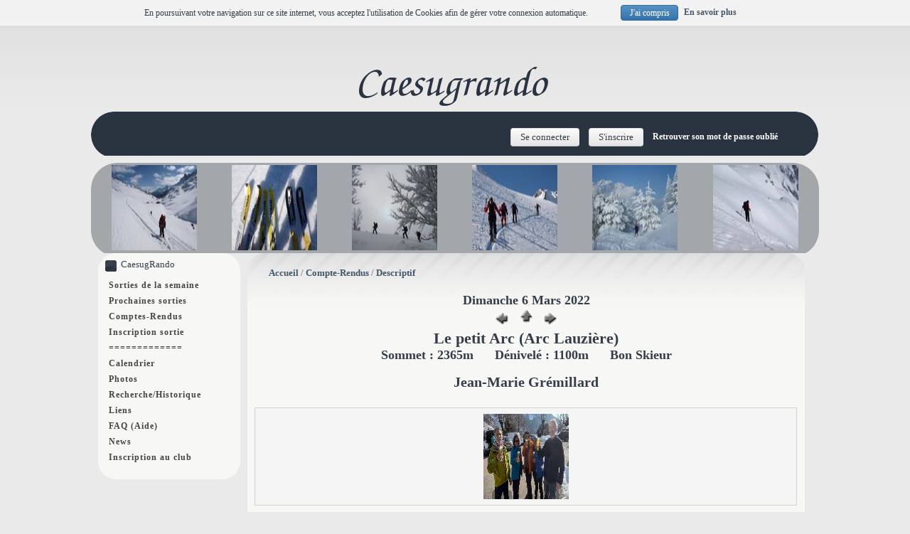

--- FILE ---
content_type: text/html; charset=UTF-8
request_url: https://caesugrando.grenoble.cnrs.fr/affichage/details.php?numero=1170
body_size: 4091
content:















<!DOCTYPE html>
<html lang="fr">
    <head>
<title>Descriptif - Affichage - Caesugrando</title>
<meta charset="UTF-8" />
<meta name="generator" content="PHPBoost" />
<meta name="viewport" content="width=device-width, initial-scale=1.0">
 
<link rel="stylesheet" href="/cache/css/caesugrando/css-cache-74234c2bb8d936e0af7c0951d6c377a4.css" type="text/css" media="screen, print" />
 
<link rel="stylesheet" href="/cache/css/caesugrando/css-cache-196be6196903e2ee037d8589fbfefb22.css" type="text/css" media="screen, print" />
    
<link rel="shortcut icon" href="/favicon.ico" type="image/vnd.microsoft.icon" />


 </head>
<body itemscope="itemscope" itemtype="http://schema.org/WebPage">
    <div id="header-gsm"><img src="/templates/caesugrando/theme/images/header.png"/></div>
<header id="header">
<div id="top-header">
<!--div id="site-infos">
<div id="site-logo" ></div>
<div id="site-name-container">
<a id="site-name" href="/">Caesugrando</a>
<span id="site-slogan"></span>
</div>
</div-->
<div id="top-header-content">
</div>
</div>
<div id="sub-header">
<div id="sub-header-content">
<div id="connect-menu" class="not-connected">
<div class="horizontal-fieldset">
<a href="" class="js-menu-button" onclick="open_submenu('connect-menu');return false;" title="Connexion"><i class="fa fa-sign-in"></i> <span>Connexion</span></a>
<div class="connect-content">
<form action="/user/?url=/login/" method="post">
                            <button type="submit" id="top_connect" name="top_connect" value="true" class="submitL">Se connecter</button>
                           <input type="hidden" name="token" value="ed02d6a8a3b884df">
                        </form>
                        
<form action="/user/?url=/registration/" method="post">
                            <button type="submit" name="register" value="true" class="submitL">S'inscrire</button>
                            <input type="hidden" name="token" value="ed02d6a8a3b884df">
</form>
                            
                            
<a class="forgot-pass small" href="/compte/forget_pass.php">Retrouver son mot de passe oublié</a>
</div>
</div>
</div>
</div>
<div class="spacer"></div>
</div>
<div id="slide-show">
                    <table id="photos">
                        <tr>
                            <td class="phspaced">
                                <a href="/photos/affphot.php?Code=100209260d" name="ph1">
                                    <img src="/Photos/2009-2010/100209260d_.jpg" name="ph1" alt="Cliquer pour agrandir"  height="120px" width="120px">
                                </a>
                            </td>
                            <td class="phspaced">
                                <a href="/photos/affphot.php?Code=100231147b" name="ph2">
                                    <img src="/Photos/2009-2010/100231147b_.jpg" name="ph2" alt="Cliquer pour agrandir" height="120" width="120" >
                                </a>
                            </td>
                            <td class="phspaced">
                                <a href="/photos/affphot.php?Code=100231147c" name="ph3">
                                    <img src="/Photos/2009-2010/100231147c_.jpg"  name="ph3" alt="Cliquer pour agrandir" height="120" width="120" >
                                </a>
                            </td>
                            <td class="phspaced">
                                <a href="/photos/affphot.php?Code=100231147d" name="ph4">
                                    <img src="/Photos/2009-2010/100231147d_.jpg" name="ph4" alt="Cliquer pour agrandir" height="120" width="120" >
                                </a>
                            </td>
                            <td class="phspaced">
                                <a href="/photos/affphot.php?Code=100313181a" name="ph5">
                                    <img src="/Photos/2009-2010/100313181a_.jpg" name="ph5" alt="Cliquer pour agrandir" height="120" width="120" >
                                </a>
                            </td>
                            <td class="phspaced">
                                <a href="/photos/affphot.php?Code=100313181b" name="ph6">
                                    <img src="/Photos/2009-2010/100313181b_.jpg" name="ph6" alt="Cliquer pour agrandir" height="120" width="120" >
                                </a>
                            </td>
                        </tr>
                    </table>
                </div>
<div class="spacer"></div>
</header>
<div id="global">
<aside id="menu-left">
 
 
 
<div id="links-menu-1784" class="module-mini-container">
<div class="module-mini-top menu-vertical-0 hidden-small-screens">
CaesugRando
</div>
<div class="module-mini-contents">
<nav id="cssmenu-1784" class="cssmenu cssmenu-vertical cssmenu-left">
<ul class="level-0"> 
<li>
<a href="/affichage/semaine.php" title="Lien vers la page Sorties de la semaine" class="cssmenu-title">Sorties de la semaine</a>
</li>
 
<li>
<a href="/affichage/sorties.php" title="Lien vers la page Prochaines sorties" class="cssmenu-title">Prochaines sorties</a>
</li>
 
<li>
<a href="/affichage/listCR.php" title="Lien vers la page Comptes-Rendus" class="cssmenu-title">Comptes-Rendus</a>
</li>
 
<li>
<a href="/affichage/inscription.php" title="Lien vers la page Inscription sortie" class="cssmenu-title">Inscription sortie</a>
</li>
 
<li>
<span class="cssmenu-title">=============</span>
</li>
 
<li>
<a href="/calendar/?url=" title="Lien vers la page Calendrier" class="cssmenu-title">Calendrier</a>
</li>
 
<li>
<a href="/photos/photos.php" title="Lien vers la page Photos" class="cssmenu-title">Photos</a>
</li>
 
<li>
<a href="/affichage/recherche.php" title="Lien vers la page Recherche/Historique" class="cssmenu-title">Recherche/Historique</a>
</li>
 
<li>
<a href="/textes/textes.php?id=4" title="Lien vers la page Liens" class="cssmenu-title">Liens</a>
</li>
 
<li>
<a href="/faq/" title="Lien vers la page FAQ (Aide)" class="cssmenu-title">FAQ (Aide)</a>
</li>
 
<li>
<a href="/news/index.php" title="Lien vers la page News" class="cssmenu-title">News</a>
</li>
 
<li>
<a href="/compte/inscriptClub.php" title="Lien vers la page Inscription au club" class="cssmenu-title">Inscription au club</a>
</li>
</ul>
</nav>
 
</div>
<div class="module-mini-bottom"></div>
</div>
</aside>
<div id="main" class="main-with-left" role="main">
<div id="main-content" itemprop="mainContentOfPage">
<nav id="breadcrumb" itemprop="breadcrumb">
<ol>
<li itemscope itemtype="http://data-vocabulary.org/Breadcrumb">
<a href="/" title="Accueil" itemprop="url">
<span itemprop="title">Accueil</span>
</a>
</li>
<li itemscope itemtype="http://data-vocabulary.org/Breadcrumb" >
<a href="listCR.php" title="Compte-Rendus" itemprop="url">
<span itemprop="title">Compte-Rendus</span>
</a>
</li>
<li itemscope itemtype="http://data-vocabulary.org/Breadcrumb"  class="current" >
<a href="" title="Descriptif" itemprop="url">
<span itemprop="title">Descriptif</span>
</a>
</li>
</ol>
</nav>
  <h4>Dimanche 6 Mars 2022</h4>
  <div class="center">
  <a href="details.php?numero=1169"><img class="nob" src="/Icones/previous.gif" alt="<--" height="30" width="30"></a>
  <a href="listCR.php?bian=2021-2022"><img class="nob" src="/Icones/home.gif" alt="^" height="30" width="30"></a>
  <a href="details.php?numero=1172"><img class="nob" src="/Icones/next.gif" alt="-->" height="30" width="30"></a>
</div>
<h1> Le petit Arc (Arc Lauzi&egrave;re) </h1>
<h4>Sommet : 2365m&nbsp;&nbsp;&nbsp;&nbsp;&nbsp;&nbsp;Dénivelé : 1100m&nbsp;&nbsp;&nbsp;&nbsp;&nbsp;&nbsp;Bon Skieur</h4><br>
<h2 class="title">Jean-Marie Grémillard</h2><br>
<table>
  <tr>
     <td>
          <a href="../photos/affphot.php?Code=220406060_060a">
            <img src="/Photos/2021-2022/220406060_060a_.jpg" height="120" width="120" alt="Pas de Corona au Caesug... Bis !"></a>
      </td>
    </tr>
  </table>
<p>Course affich&eacute;e tardivement car l'&eacute;nergie parasit&eacute;e par la situation internationale a eu du mal &agrave; se cristalliser autour d'un projet de loisir, aussi sain soit-il... Mais finalement, pourquoi pas un petit Arc au lieu de d&eacute;primer en lisant la presse en ligne... Donc d&eacute;part bien matinal pour trouver de la place au parking, guett&eacute; par l'effet skitour. Bien gel&eacute; dans la for&ecirc;t et au-del&agrave;. Trace(s) bien pr&eacute;sente, mais parfois savonnette &agrave; cause du gel. Sommet beau mais glacial. Descente pas si d&eacute;sagr&eacute;able dans une vieille neige tr&egrave;s trafol&eacute;e, mais finalement skiable car le soleil l'a emport&eacute; sur le vent du nord. Pot au Relais du Lac Noir (merci C&eacute;cile !) o&ugrave; nous retrouvons une partie de la foule sympathique mont&eacute;e au Grand Arc, bien plus fr&eacute;quent&eacute; que le Petit. Nous sommes quasiment jour pour jour &agrave; deux ans de la derni&egrave;re course du Caesugrando avant le premier confinement, m&ecirc;me course, m&ecirc;me bistrot : la boucle est boucl&eacute;e ! Souhaitons cependant <strong>ne pas</strong> avoir affaire &agrave; d'autres boucles...</p>
<div class="center"><img src="/Icones/rulew10.png" alt="-"  height="9" width="480"></div>
</div>
</div>
<div class="spacer"></div>
</div>
<div class="center"><a href="/Legales.html">Mentions légales</href></div>
<footer id="footer">
<div class="footer-infos">
<span class="cms">
Boosté par <a href="http://www.phpboost.com" title="Lien vers le site officiel de PHPBoost CMS">PHPBoost</a> 
</span>
</div>
</footer>
<a id="scroll-to-top" class="scroll-to" href="#"><i class="fa fa-chevron-up"></i></a>


<script>
<!--
//Variables PHPBoost
var PATH_TO_ROOT = "";
var TOKEN        = "ed02d6a8a3b884df";
var THEME        = "caesugrando";
var LANG         = "french";
//Variables BBCode
var L_HIDE_MESSAGE    = 'Ce message est caché, cliquer ici pour afficher son contenu.';
var L_HIDE_HIDEBLOCK  = 'Cliquer ici pour cacher le message.';
var L_COPYTOCLIPBOARD = 'Copier vers le presse-papier';
//Variables CookieBar
var COOKIEBAR_DURATION        = 12;
var COOKIEBAR_TRACKING_MODE   = 'notracking';
var L_COOKIEBAR_CONTENT       = 'En poursuivant votre navigation sur ce site internet, vous acceptez l\'utilisation de Cookies afin de gérer votre connexion automatique.';
var L_COOKIEBAR_UNDERSTAND    = 'J\'ai compris';
var L_COOKIEBAR_ALLOWED       = 'Autoriser';
var L_COOKIEBAR_DECLINED      = 'Bloquer';
var L_COOKIEBAR_MORE_TITLE    = 'Explications sur la gestion des cookies et de la &quot;cookie-bar&quot; (En savoir plus)';
var L_COOKIEBAR_MORE          = 'En savoir plus';
var L_COOKIEBAR_CHANGE_CHOICE = 'Modifier vos préférences';
var U_COOKIEBAR_ABOUTCOOKIE   = '/user/?url=/aboutcookie/';
-->
</script><script src="/kernel/lib/js/jquery/jquery.js"></script><script src="/kernel/lib/js/global.js"></script><script src="/templates/caesugrando/js/slide.js"></script><script src="/kernel/lib/js/lightcase/lightcase.js"></script><script src="/user/templates/js/cookiebar.js"></script><script>
function check_connect()
{
if( document.getElementById('login').value == "" )
{
alert("Veuillez entrer un pseudo !");
return false;
}
if( document.getElementById('password').value == "" )
{
alert("Veuillez entrer un mot de passe !");
return false;
}
}
function open_submenu(myid)
{
jQuery('#' + myid).toggleClass('active');
}
isetUp(0);
jQuery("#cssmenu-1784").menumaker({ title: "CaesugRando", format: "multitoggle", breakpoint: 768 }); 
 
jQuery('[data-confirmation]').each(function() {
data_confirmation = jQuery(this).attr('data-confirmation');
if (data_confirmation == 'delete-element')
var message = 'Voulez-vous vraiment supprimer cet élément ?';
else
var message = data_confirmation;
this.onclick = function () { return confirm(message); }
});
jQuery(document).ready(function() {
jQuery('a[rel^=lightbox]').attr('data-rel', 'lightcase:collection');
jQuery('a[data-lightbox^=formatter]').attr('data-rel', 'lightcase:collection');
jQuery('a[data-rel^=lightcase]').lightcase({
labels : {
'errorMessage'    : 'L\'élément que vous demandez n\'existe pas.',
'sequenceInfo.of' : ' ' + 'sur' + ' ',
'close'           : 'Fermer',
'navigator.prev'  : 'Précédent',
'navigator.next'  : 'Suivant',
'navigator.play'  : 'Lecture',
'navigator.pause' : 'Pause'
},
maxHeight: window.innerHeight,
maxWidth: window.innerWidth,
shrinkFactor: 0.85
});
});
jQuery('#table').basictable();
jQuery('#table2').basictable();
jQuery('#table3').basictable();
jQuery('#table4').basictable();
jQuery('#table5').basictable();
jQuery(function() {
jQuery(".lined").linedtextarea();
});
</script></body>
</html>

--- FILE ---
content_type: text/css
request_url: https://caesugrando.grenoble.cnrs.fr/cache/css/caesugrando/css-cache-196be6196903e2ee037d8589fbfefb22.css
body_size: 3779
content:
.bbcode{position:relative;display:table;margin:5px auto -5px auto;width:99%;background-color:#EEEEEE;border:1px solid #BBBBBB;border-radius:4px 4px 0 0;}.bbcode-containers{display:table-cell;font-size:0;}.bbcode-container{display:inline-block;margin:2px 0 2px 0;padding:0;border-right:1px solid #CECECE;}@media (min-width:769px){.bbcode-container{position:relative;}}.bbcode-container:after{position:absolute;right:-2px;height:24px;width:1px;content:"";background:#FFFFFF;}.bbcode-elements{display:inline-block;height:24px;}@media (min-width:769px){.bbcode-elements{position:relative;}}.bbcode-elements > a{display:inline-block;height:22px;border:1px solid transparent;}.bbcode .bbcode-elements > a{margin:1px 2px;padding:2px 2px 0 2px;width:23px;}.bbcode-elements > a:hover{color:#222222;text-decoration:none;}.bbcode .bbcode-elements > a:hover{background-image:linear-gradient(#F8F8F8,#F1F1F1);border:1px solid #C6C6C6;box-shadow:0 1px 1px rgba(0,0,0,0.1);border-radius:3px;}.bbcode-elements a,.bbcode-block-container{font-size:1.3rem;}.bbcode-elements-more{display:table-cell;margin:auto;width:20px;vertical-align:middle;font-size:1rem;text-align:center;}.bbcode .bbcode-elements-more a{padding:0;width:20px;}.bbcode-elements-more a{margin:3px 0;padding:0;width:18px;height:18px;}.bbcode-elements-more .fa{color:#AAAAAA;}.bbcode-elements-more:hover .fa{color:#111111;}.bbcode-hover,.bbcode-elements a,.bbcode-elements i{cursor:pointer;}@media (max-width:768px){.bbcode-backspace{display:none;}}.bbcode-block-container{position:absolute;bottom:0;margin:0;padding:0;z-index:10;}@media (max-width:768px){.bbcode-block-container{top:0;left:0;bottom:0;right:0;}}@media (min-width:769px){.bbcode-block-container:before,.bbcode-block-container:after{position:absolute;content:" ";border-style:solid;border-color:transparent;}.bbcode-block-container:before{top:-8px;left:8px;border-width:0 9px 9px 9px;border-bottom-color:#AAAAAA;}.bbcode-block-container:after{left:9px;top:-7px;border-width:0 8px 8px 8px;border-bottom-color:rgba(250,250,250,1);}}.bbcode-block-smileys,.bbcode-block-fa{max-height:230px;padding:4px 0px 2px 3px;overflow-y:auto;text-align:left;}.bbcode-block-smileys li,.bbcode-block-fa li{display:inline-block;}.bbcode-block-fa li{padding:1px 2px;width:20px;}.bbcode-block-smileys li a,.bbcode-block-fa li a{display:block;}@media (max-width:768px){.bbcode-block-smileys li a{padding:10px;}.bbcode-block-smileys{max-height:300px;}.bbcode-block-fa li{padding:7px;width:29px;}.bbcode-block-fa{max-height:400px;}}.bbcode-block-container.color-picker table{width:auto;}@media (max-width:768px){.bbcode-block-container.color-picker td a{height:32px;width:32px;}}.bbcode-block-list{margin:0;padding:3px 0;overflow:visible;}.bbcode-block-list li,.bbcode-block-list li a{display:block;padding:2px 0 2px 4px;cursor:pointer;text-align:left;}.bbcode-block-code{margin:0;padding:0;height:300px;overflow-y:scroll;}.bbcode-block-code > ul{margin-left:0;}.bbcode-block-code li{padding:0 0 0 12px;}.bbcode-block-list li:hover{background-color:rgba(0,0,0,0.05);}.bbcode-block-list li.bbcode-code-title{margin:3px 10px 1px 5px;padding:6px 0 1px 2px;border-bottom:1px solid #DFDFDF;}.bbcode-block-list li.bbcode-code-title:hover{background:none;cursor:auto;}.bbcode-block-list li.bbcode-code-title span{color:#666666;font-weight:bold;}.bbcode-block .form-element{margin:2px 7px;}@media (max-width:768px){.bbcode-block .form-element{margin:2px auto;width:150px;}}.bbcode-block .form-element label{padding-right:0;width:70%;vertical-align:middle;color:#555555;text-align:left;}.bbcode-block .form-element .form-field{width:23%;}.bbcode-block .form-element input{padding:2px 5px;}.bbcode-form-element-text{margin:10px 5px 5px 5px;padding:5px 5px 0 5px;border-top:1px solid #BEBEBE;text-align:center;}.bbcode-block-fonts{height:300px;overflow-y:scroll;}@media (min-width:769px){.bbcode-block-fonts{width:120px;}.bbcode-block-title{width:70px;}.bbcode-block-ul{width:150px;}.bbcode-block-block{width:100px;}.bbcode-block-message{width:110px;}.bbcode-block-size{width:40px;}.bbcode-block-hide{width:90px;}.bbcode-block-table{width:160px;}.bbcode-block-code{width:130px;}.bbcode-block-smileys{width:188px;}.bbcode-block-fa{width:272px;}.bbcode-block-aligns{width:120px;}.bbcode-block-positions{width:120px;}}.bbcode-forbidden,.bbcode-forbidden i{opacity:0.3 !important;cursor:not-allowed !important;}.bbcode a,.bbcode .fa{color:#555555;text-align:center;vertical-align:0;}.bbcode-icon-anchor:before{content:"\f13d";}.bbcode-icon-bold:before{content:"\f032";}.bbcode-icon-italic:before{content:"\f033";}.bbcode-icon-underline:before{content:"\f0cd";}.bbcode-icon-strike:before{content:"\f0cc";}.bbcode-icon-smileys:before{content:"\f118";}.bbcode-icon-title:before{content:"\f022";}.bbcode-icon-subtitle:before{content:"\f096";}.bbcode-icon-style:before{content:"\f071";}.bbcode-icon-url:before{content:"\f0ac";}.bbcode-icon-image:before{content:"\f03e";}.bbcode-icon-lightbox:before{content:"\f030";}.bbcode-icon-quote:before{content:"\f10d";}.bbcode-icon-hide:before{content:"\f070";}.bbcode-icon-list:before{content:"\f03a";}.bbcode-icon-color:before{content:"\f043";}.bbcode-icon-size:before{content:"\f034";}.bbcode-icon-font:before{content:"\f031";}.bbcode-icon-minus:before{content:"\f068";}.bbcode-icon-plus:before{content:"\f067";}.bbcode-icon-more:before{content:"\f0dc";}.bbcode-icon-left:before{content:"\f036";}.bbcode-icon-center:before{content:"\f037";}.bbcode-icon-right:before{content:"\f038";}.bbcode-icon-justify:before{content:"\f039";}.bbcode-icon-float-left:before{content:"\f048";}.bbcode-icon-float-right:before{content:"\f051";}.bbcode-icon-sup:before{content:"\f12b";}.bbcode-icon-sub:before{content:"\f12c";}.bbcode-icon-indent:before{content:"\f03c";}.bbcode-icon-table:before{content:"\f0ce";}.bbcode-icon-flash:before{content:"\f01d";}.bbcode-icon-movie:before{content:"\f008";}.bbcode-icon-youtube:before{content:"\f167";}.bbcode-icon-sound:before{content:"\f001";}.bbcode-icon-code:before{content:"\f121";}.bbcode-icon-math:before{content:"\f136";}.bbcode-icon-html:before{content:"\f13b";}.bbcode-icon-help:before{content:"\f059";}.bbcode-icon-upload:before{content:"\f0ee";}.bbcode-icon-fa:before{content:"\f024";}.bbcode-icon-mail:before{content:"\f0e0";}.bbcode-icon-feed:before{content:"\f09e";}.bbcode-icon-bgcolor:before{content:"\f1fc";}.bbcode-icon-math:before{font-size:0.8em;}.bbcode-icon-plus:before,.bbcode-icon-minus:before{font-size:0.7em;}.bbcode-icon-more:before{font-size:0.8em;}div.mce-edit-area,div.mce-statusbar{margin-left:auto;margin-right:auto;width:98%;}label.mce-wordcount{position:relative;}div.mce-window-head{padding:20px 15px;}.form-element-textarea .form-field-textarea div{float:none;}.mce-resizehandle{margin-bottom:5px !important;}div[id$="rich_text_field"].editor-tinymce .form-field-textarea.field-required:after,div[id$="rich_text_field"].editor-tinymce.constraint-status-right .form-field-textarea.field-required:after,div[id$="rich_text_field"].editor-tinymce.constraint-status-error .form-field-textarea.field-required:after{top:auto;right:28px;}div[id$="rich_text_field"].editor-tinymce.constraint-status-error .form-field-textarea.field-required:after{bottom:10px;}div[id$="rich_text_field"].editor-tinymce.constraint-status-right .form-field-textarea.field-required:after{bottom:8px;}#recaptcha-widget{display:inline-block;border:1px solid #CCCCCC;border-radius:4px;border-collapse:collapse;}#recaptcha-widget .options{display:table-cell;float:none;margin:0;padding:5px;height:100%;vertical-align:middle;border-radius:0 4px 4px 0;border:none;}#recaptcha-widget .options > a,#recaptcha-widget .options > div{display:block;padding:8px 0;}#recaptcha-container{display:table-cell;border-right:1px solid #CCCCCC;vertical-align:top;}#recaptcha-container span,#recaptcha-container div{margin:5px;}#recaptcha-container input{width:100%;border:none;border-top:1px solid #CCCCCC;border-radius:0 0 0 4px;}#recaptcha_image{width:96% !important;height:auto !important;max-width:100%;}#recaptcha_image img{width:100%;}@media (max-width:768px){.g-recaptcha div{width:100% !important;}.g-recaptcha iframe{max-width:100%;}}div.calendar-content{padding:6px;}div.calendar-top-container{background:#EEEEEE;border:1px solid #DDDDDD;border-radius:3px;padding:4px;}div.calendar-top-content{text-align:center;}div.calendar-top-container a,div.calendar-top-container a:hover{color:#666666;cursor:pointer;}div.calendar-top-l{float:left;padding:1px 0px 0px 25px;}div.calendar-top-r{float:right;padding:1px 25px 0px 0px;}div.event-display-author{font-size:0.8em;float:left;padding-top:4px;padding-bottom:4px;}div.event-display-dates{font-size:0.8em;font-weight:normal;padding:4px;float:right;width:180px;}@media (min-width:769px){#module-calendar table.calendar-table tbody tr td{height:40px;}}tbody td.calendar-none{background:#FFFFFF;}tbody td.calendar-today{background:#B5E5B9;}tbody td.calendar-other{background:#F1F1F1;}tbody td.calendar-weekend{background:#dedede;}#module-calendar tbody td.calendar-week{border-right:1px solid #AAAAAA;width:8%;}table tbody tr th.column-title{width:28%;}#module-mini-calendar .calendar-top-container{padding:2px;}#module-mini-calendar .calendar-top-content h5{font-size:0.9em;padding-top:1px;}#module-mini-calendar .calendar-top-l{padding:0px 0 0 7px;}#module-mini-calendar .calendar-top-r{padding:0px 7px 0 0;}#module-mini-calendar #date_select_form form.fieldset-content{margin-top:0px;}#module-mini-calendar #CalendarAjaxCalendarController_choose-date{margin:5px 0px 10px 0px;}#module-mini-calendar #CalendarAjaxCalendarController_choose-date div.form-element{margin:0px;}#module-mini-calendar .form-field select{padding:4px;}#CalendarAjaxCalendarController_month_field,#CalendarAjaxCalendarController_year_field{display:inline-block;}.legend-line{padding:0 0 8px 0;}.legend-color{font-size:2em;vertical-align:-1px;}.legend{padding-right:20px;}#connect-menu div.horizontal-fieldset{padding:2px 8px 2px 2px;}#connect-menu div.vertical-fieldset,#connect-menu div.horizontal-fieldset{margin:0px;}#connect-menu div.vertical-fieldset form{margin-bottom:10px;}#connect-menu div.horizontal-fieldset form{display:inline-block;}#connect-menu div.horizontal-fieldset span{display:none;}div.not-connected{text-align:right;margin-right:50px;}div#connect-menu{text-align:right;margin-right:50px;}ul.connect-content{margin:auto;padding-top:3px;}#connect-menu ul.connect-content li{list-style-type:none;}#connect-menu div.horizontal-fieldset ul.connect-content li{display:inline-block;margin-right:10px;}#connect-menu div.horizontal-fieldset ul.connect-content li:last-child{margin-right:0px;}#connect-menu ul.connect-content li > i{width:18px;text-align:center;}#connect-menu div.horizontal-fieldset ul li,#connect-menu div.horizontal-fieldset ul li a{color:#FFFFFF;}#connect-menu div.horizontal-fieldset ul li a.small{color:#f1f1f1;}#connect-menu div.horizontal-fieldset ul li > i{vertical-align:0px;}#connect-menu div.vertical-fieldset label{text-align:center;padding-right:0px;}#connect-menu div.vertical-fieldset ul.connect-content{text-align:left;}#connect-menu div.horizontal-fieldset ul.connect-content{text-align:right;}div.connect-register i{vertical-align:-1px;}a.forgot-pass.small{color:#FFF;margin-left:10px;}button#top_connect{margin-right:10px;}#connect-menu div.vertical-fieldset input#login,#connect-menu div.vertical-fieldset input#password{width:120px;}#connect-menu div.vertical-fieldset button{margin:5px 0px;}#connect-menu a.fb{color:#3B5998;}#connect-menu a.google{color:#D8432E;}#connect-menu a.twitter{color:#5EA9DD;}.js-menu-button{display:none;}@media (max-width:768px){.js-menu-button{display:inline-block;padding:5px 10px 5px 10px;}#connect-menu div.horizontal-fieldset div.connect-content,#connect-menu div.horizontal-fieldset form{width:100%;text-align:center;}#connect-menu .horizontal-fieldset li{padding:3px 0px 3px 2px;}#connect-menu .horizontal-fieldset a{color:#DEDEDE;text-decoration:none;}#connect-menu .horizontal-fieldset a.social-connect{color:#DEDEDE;padding:5px;display:block;text-align:center;margin-bottom:10px;border-radius:4px;}#connect-menu a.fb{background:#3B5998;}#connect-menu a.google{background:#D8432E;}#connect-menu a.twitter{background:#5EA9DD;}#connect-menu div.horizontal-fieldset span{display:inline-block;}ul.connect-content,div.connect-content{visibility:hidden;opacity:0;left:-100%;position:absolute;background:#353535;padding:10px;transition:left 0.5s,visibility 0.5s,opacity 0.5s;}#connect-menu.active ul.connect-content,#connect-menu.active div.connect-content{visibility:visible;opacity:1;width:auto;left:0%;z-index:200;transition:left 0.5s,visibility 0.5s,opacity 0.5s;}#connect-menu div.horizontal-fieldset ul.connect-content li{display:block;text-align:left;}#connect-menu.active div.horizontal-fieldset div.connect-content input{display:block;width:100%;padding:10px 20px;margin-bottom:10px;}#connect-menu.active div.horizontal-fieldset div.connect-content button.submit{display:inline-block;padding:10px 20px;margin-bottom:10px;width:100%;}#connect-menu div.horizontal-fieldset ul li a.small{color:#f1f1f1;}}.mini-download-table-name{max-width:84px;}#table-mini-download{margin:0;padding:8px 0;}.mini-faq-question span{display:block;font-size:0.9em;}.column-last-update{width:160px;}.nbr-connected-user-container{margin-top:10px;}.online-users-container{margin:10px 0;}.online-user{display:block;margin:auto;}#mini-search-form{float:right;margin:40px 20px 0 0;white-space:nowrap;vertical-align:middle;}@media (max-width:768px){#mini-search-form{margin:20px 20px 20px 0;}}#mini-search-form button,#mini-search-form .button{margin-top:0;}#mini-search-form.input-element-button input{border:1px solid #cccccc;border-radius:4px 0 0 4px;height:25px;width:120px;}#mini-search-form.input-element-button button{background:rgba(255,255,255,0.7);border-radius:0 4px 4px 0;height:25px;margin-left:-4px;padding:0 10px;}#mini-search-form.input-element-button button:hover{background-image:none;background:rgba(103,84,16,0.7) none repeat scroll 0 0;}.fa-search:before{font-size:1em;}@media (max-width:768px){#mini-search-form{display:none;}}#shoutbox-messages-container{height:150px;margin:auto;max-width:98%;overflow:auto;text-align:left;word-wrap:break-word;}.shout-horizontal{padding-left:1.5em;}.shout-spacing{margin:10px 0 10px 0;}#module-mini-shoutbox textarea,#module-mini-shoutbox textarea:valid{width:90%;}#shoutbox-bbcode-container ul{margin:0;padding:0;}#shoutbox-bbcode-container ul li{display:inline-block;border:none;}ul#profile-container{margin:30px auto;width:99%;list-style-type:none;margin-left:-7px;}ul#profile-container li{margin:10px 0 0 7px;padding:10px;text-align:center;}@media (min-width:769px){ul#profile-container li{width:calc(100% / 3 - 7px);}.profile-element-title{display:block;}}@media (max-width:768px){.profile-element-title{padding-left:7px;}}.preview-img{max-height:180px;vertical-align:top;}.user-agreement{width:90%;max-width:none;max-height:250px;overflow-y:auto !important;}.user-group-select{margin-bottom:20px;}.user-group-select fieldset{margin:0;}.user-group-select label{width:auto;vertical-align:middle;}#module-user-contribution-list hr{margin:20px 0;}.module-contribution-element{float:left;margin:20px 0;text-align:center;}.unprocessed-contribution{margin:auto;width:300px;overflow:hidden;text-align:center;}.unprocessed-contribution div{float:left;width:50%;}#module-user-moderation-panel .content{padding-bottom:75px;}#module-user-moderation-panel .bt td:before{display:none;}#module-user-moderation-panel .bt-content{display:block;width:100%;text-align:center;}.contribution-module-container{float:left;margin:20px 0;text-align:center;}.convers-announce{padding-right:0;}.convers-title{width:50%;text-align:left;}table.announce-legend td{width:33%;}@media (min-width:769px){.post-pm{margin:auto;width:80%;}}.available-modules-msg{margin-bottom:15px;text-align:center;}#module-user-error-403 .content,#module-user-error-404 .content{text-align:center;font-size:1.5em;}#module-user-error-403 .fa-warning:before,#module-user-error-404 .fa-warning:before{content:"\f071";}#module-user-error-403 .fa-warning,#module-user-error-404 .fa-warning{display:block;margin:40px auto 20px auto;color:#C19954;}#module-user-error-403 .message-error,#module-user-error-404 .message-error{padding:20px 0;}#module-user-error-403 .type-error,#module-user-error-404 .type-error{padding:10px 0;}

--- FILE ---
content_type: text/javascript
request_url: https://caesugrando.grenoble.cnrs.fr/user/templates/js/cookiebar.js
body_size: 591
content:
function showCookieBar(){var o="";o="notracking"==COOKIEBAR_TRACKING_MODE?'<button type="button" class="cookiebar-button cookiebar-button-understand" id="cookiebar-button-allowed">'+L_COOKIEBAR_UNDERSTAND+"</button>":'<button type="button" class="cookiebar-button cookiebar-button-allowed" id="cookiebar-button-allowed">'+L_COOKIEBAR_ALLOWED+'</button><button type="button" class="cookiebar-button cookiebar-button-declined" id="cookiebar-button-declined">'+L_COOKIEBAR_DECLINED+"</button>",""==getCookie("pbt-cookiebar-viewed")?($("#cookiebar-container").length<1&&$("body").prepend('<div class="cookiebar-container" id="cookiebar-container"><div class="cookiebar-content" id="cookiebar-content">'+L_COOKIEBAR_CONTENT+'</div><div class="cookiebar-actions">'+o+' <span class="cookiebar-more"><a href="'+U_COOKIEBAR_ABOUTCOOKIE+'" title="'+L_COOKIEBAR_MORE_TITLE+'">'+L_COOKIEBAR_MORE+"</a></span></div></div>"),$("#cookiebar-button-allowed").click(function(o){o.preventDefault(),$("#cookiebar-container").fadeOut(),sendCookie("pbt-cookiebar-viewed",1,COOKIEBAR_DURATION),sendCookie("pbt-cookiebar-choice",1,COOKIEBAR_DURATION),showChangeChoice()}),$("#cookiebar-button-declined").click(function(o){o.preventDefault(),$("#cookiebar-container").fadeOut(),sendCookie("pbt-cookiebar-viewed",1,COOKIEBAR_DURATION),sendCookie("pbt-cookiebar-choice",-1,COOKIEBAR_DURATION),showChangeChoice()})):showChangeChoice()}function showChangeChoice(){1==getCookie("pbt-cookiebar-viewed")&&$("#cookiebar-change-choice").append('<button type="button" onclick="changeCookieBarChoice();" title="'+L_COOKIEBAR_CHANGE_CHOICE+'" id="cookiebar-change-choice-link" class="cookiebar-change-choice-link">'+L_COOKIEBAR_CHANGE_CHOICE+"</button>")}function changeCookieBarChoice(){eraseCookie("pbt-cookiebar-viewed"),eraseCookie("pbt-cookiebar-choice"),$("#cookiebar-change-choice-link").remove(),showCookieBar()}$(function(){showCookieBar()});

--- FILE ---
content_type: text/javascript
request_url: https://caesugrando.grenoble.cnrs.fr/templates/caesugrando/js/slide.js
body_size: 612
content:
var nphot = new Array("100209260b","100231147b","100231147c","100231147d","100313181a",
						"100313181b","100313181c","100327260a","100313181e","100313181f",
						"100315341a","100315341c","100315341d","100320260b","100320260c",
						"100320260d","100328181f","100328181h","10041316b","10041316c",
						"10041316f","100413260a","100413260b","100413260c","100413260d",
						"100328181d","100413260f","110426147_341a","110426147_341b","110426147_341c");
var mem = new Array(0,1,2,3,4,5);
var nom = new Array("ph1","ph2","ph3","ph4","ph5","ph6");
var delay = 3000;
var img = 0;

function bian(code) {
var scode = new String(code);
var annee = 2000+parseInt(scode.substring(0,2));
var mois = parseInt(scode.substring(2,4));
if(mois<9) annee--;
return ""+annee+"-"+(annee+1);
}
function setsrcImage() {
var k=mem[0];
while(k==mem[0]||k==mem[1]||k==mem[2]||k==mem[3]||k==mem[4]||k==mem[5])
  { k=Math.floor(Math.random()*nphot.length) }
for(img=5;img>0;img--)
{
mem[img] = mem[img-1];
document.images[nom[img]].src = "/Photos/" + bian(nphot[mem[img-1]]) + "/" + nphot[mem[img-1]] + "_.jpg";
document.links.namedItem(nom[img]).href="/photos/affphot.php?Code="+nphot[mem[img-1]]
}
mem[0] = k;
document.images[nom[0]].src = "/Photos/" + bian(nphot[k]) + "/" + nphot[k] + "_.jpg";
document.links.namedItem(nom[0]).href="/photos/affphot.php?Code="+nphot[k]
}

function isetUp() {
for(i=0;i<6;i++) { setsrcImage(); } 
setInterval("setsrcImage()", delay);
}